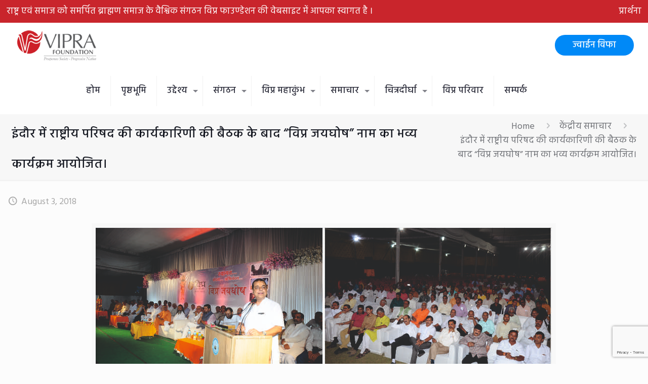

--- FILE ---
content_type: text/html; charset=utf-8
request_url: https://www.google.com/recaptcha/api2/anchor?ar=1&k=6Ld4m58iAAAAAAcDrlUX4RD-Xa3GLn2DCNpIlv4H&co=aHR0cHM6Ly92aXByYWZvdW5kYXRpb24uaW46NDQz&hl=en&v=PoyoqOPhxBO7pBk68S4YbpHZ&size=invisible&anchor-ms=20000&execute-ms=30000&cb=631ge56nte6h
body_size: 48771
content:
<!DOCTYPE HTML><html dir="ltr" lang="en"><head><meta http-equiv="Content-Type" content="text/html; charset=UTF-8">
<meta http-equiv="X-UA-Compatible" content="IE=edge">
<title>reCAPTCHA</title>
<style type="text/css">
/* cyrillic-ext */
@font-face {
  font-family: 'Roboto';
  font-style: normal;
  font-weight: 400;
  font-stretch: 100%;
  src: url(//fonts.gstatic.com/s/roboto/v48/KFO7CnqEu92Fr1ME7kSn66aGLdTylUAMa3GUBHMdazTgWw.woff2) format('woff2');
  unicode-range: U+0460-052F, U+1C80-1C8A, U+20B4, U+2DE0-2DFF, U+A640-A69F, U+FE2E-FE2F;
}
/* cyrillic */
@font-face {
  font-family: 'Roboto';
  font-style: normal;
  font-weight: 400;
  font-stretch: 100%;
  src: url(//fonts.gstatic.com/s/roboto/v48/KFO7CnqEu92Fr1ME7kSn66aGLdTylUAMa3iUBHMdazTgWw.woff2) format('woff2');
  unicode-range: U+0301, U+0400-045F, U+0490-0491, U+04B0-04B1, U+2116;
}
/* greek-ext */
@font-face {
  font-family: 'Roboto';
  font-style: normal;
  font-weight: 400;
  font-stretch: 100%;
  src: url(//fonts.gstatic.com/s/roboto/v48/KFO7CnqEu92Fr1ME7kSn66aGLdTylUAMa3CUBHMdazTgWw.woff2) format('woff2');
  unicode-range: U+1F00-1FFF;
}
/* greek */
@font-face {
  font-family: 'Roboto';
  font-style: normal;
  font-weight: 400;
  font-stretch: 100%;
  src: url(//fonts.gstatic.com/s/roboto/v48/KFO7CnqEu92Fr1ME7kSn66aGLdTylUAMa3-UBHMdazTgWw.woff2) format('woff2');
  unicode-range: U+0370-0377, U+037A-037F, U+0384-038A, U+038C, U+038E-03A1, U+03A3-03FF;
}
/* math */
@font-face {
  font-family: 'Roboto';
  font-style: normal;
  font-weight: 400;
  font-stretch: 100%;
  src: url(//fonts.gstatic.com/s/roboto/v48/KFO7CnqEu92Fr1ME7kSn66aGLdTylUAMawCUBHMdazTgWw.woff2) format('woff2');
  unicode-range: U+0302-0303, U+0305, U+0307-0308, U+0310, U+0312, U+0315, U+031A, U+0326-0327, U+032C, U+032F-0330, U+0332-0333, U+0338, U+033A, U+0346, U+034D, U+0391-03A1, U+03A3-03A9, U+03B1-03C9, U+03D1, U+03D5-03D6, U+03F0-03F1, U+03F4-03F5, U+2016-2017, U+2034-2038, U+203C, U+2040, U+2043, U+2047, U+2050, U+2057, U+205F, U+2070-2071, U+2074-208E, U+2090-209C, U+20D0-20DC, U+20E1, U+20E5-20EF, U+2100-2112, U+2114-2115, U+2117-2121, U+2123-214F, U+2190, U+2192, U+2194-21AE, U+21B0-21E5, U+21F1-21F2, U+21F4-2211, U+2213-2214, U+2216-22FF, U+2308-230B, U+2310, U+2319, U+231C-2321, U+2336-237A, U+237C, U+2395, U+239B-23B7, U+23D0, U+23DC-23E1, U+2474-2475, U+25AF, U+25B3, U+25B7, U+25BD, U+25C1, U+25CA, U+25CC, U+25FB, U+266D-266F, U+27C0-27FF, U+2900-2AFF, U+2B0E-2B11, U+2B30-2B4C, U+2BFE, U+3030, U+FF5B, U+FF5D, U+1D400-1D7FF, U+1EE00-1EEFF;
}
/* symbols */
@font-face {
  font-family: 'Roboto';
  font-style: normal;
  font-weight: 400;
  font-stretch: 100%;
  src: url(//fonts.gstatic.com/s/roboto/v48/KFO7CnqEu92Fr1ME7kSn66aGLdTylUAMaxKUBHMdazTgWw.woff2) format('woff2');
  unicode-range: U+0001-000C, U+000E-001F, U+007F-009F, U+20DD-20E0, U+20E2-20E4, U+2150-218F, U+2190, U+2192, U+2194-2199, U+21AF, U+21E6-21F0, U+21F3, U+2218-2219, U+2299, U+22C4-22C6, U+2300-243F, U+2440-244A, U+2460-24FF, U+25A0-27BF, U+2800-28FF, U+2921-2922, U+2981, U+29BF, U+29EB, U+2B00-2BFF, U+4DC0-4DFF, U+FFF9-FFFB, U+10140-1018E, U+10190-1019C, U+101A0, U+101D0-101FD, U+102E0-102FB, U+10E60-10E7E, U+1D2C0-1D2D3, U+1D2E0-1D37F, U+1F000-1F0FF, U+1F100-1F1AD, U+1F1E6-1F1FF, U+1F30D-1F30F, U+1F315, U+1F31C, U+1F31E, U+1F320-1F32C, U+1F336, U+1F378, U+1F37D, U+1F382, U+1F393-1F39F, U+1F3A7-1F3A8, U+1F3AC-1F3AF, U+1F3C2, U+1F3C4-1F3C6, U+1F3CA-1F3CE, U+1F3D4-1F3E0, U+1F3ED, U+1F3F1-1F3F3, U+1F3F5-1F3F7, U+1F408, U+1F415, U+1F41F, U+1F426, U+1F43F, U+1F441-1F442, U+1F444, U+1F446-1F449, U+1F44C-1F44E, U+1F453, U+1F46A, U+1F47D, U+1F4A3, U+1F4B0, U+1F4B3, U+1F4B9, U+1F4BB, U+1F4BF, U+1F4C8-1F4CB, U+1F4D6, U+1F4DA, U+1F4DF, U+1F4E3-1F4E6, U+1F4EA-1F4ED, U+1F4F7, U+1F4F9-1F4FB, U+1F4FD-1F4FE, U+1F503, U+1F507-1F50B, U+1F50D, U+1F512-1F513, U+1F53E-1F54A, U+1F54F-1F5FA, U+1F610, U+1F650-1F67F, U+1F687, U+1F68D, U+1F691, U+1F694, U+1F698, U+1F6AD, U+1F6B2, U+1F6B9-1F6BA, U+1F6BC, U+1F6C6-1F6CF, U+1F6D3-1F6D7, U+1F6E0-1F6EA, U+1F6F0-1F6F3, U+1F6F7-1F6FC, U+1F700-1F7FF, U+1F800-1F80B, U+1F810-1F847, U+1F850-1F859, U+1F860-1F887, U+1F890-1F8AD, U+1F8B0-1F8BB, U+1F8C0-1F8C1, U+1F900-1F90B, U+1F93B, U+1F946, U+1F984, U+1F996, U+1F9E9, U+1FA00-1FA6F, U+1FA70-1FA7C, U+1FA80-1FA89, U+1FA8F-1FAC6, U+1FACE-1FADC, U+1FADF-1FAE9, U+1FAF0-1FAF8, U+1FB00-1FBFF;
}
/* vietnamese */
@font-face {
  font-family: 'Roboto';
  font-style: normal;
  font-weight: 400;
  font-stretch: 100%;
  src: url(//fonts.gstatic.com/s/roboto/v48/KFO7CnqEu92Fr1ME7kSn66aGLdTylUAMa3OUBHMdazTgWw.woff2) format('woff2');
  unicode-range: U+0102-0103, U+0110-0111, U+0128-0129, U+0168-0169, U+01A0-01A1, U+01AF-01B0, U+0300-0301, U+0303-0304, U+0308-0309, U+0323, U+0329, U+1EA0-1EF9, U+20AB;
}
/* latin-ext */
@font-face {
  font-family: 'Roboto';
  font-style: normal;
  font-weight: 400;
  font-stretch: 100%;
  src: url(//fonts.gstatic.com/s/roboto/v48/KFO7CnqEu92Fr1ME7kSn66aGLdTylUAMa3KUBHMdazTgWw.woff2) format('woff2');
  unicode-range: U+0100-02BA, U+02BD-02C5, U+02C7-02CC, U+02CE-02D7, U+02DD-02FF, U+0304, U+0308, U+0329, U+1D00-1DBF, U+1E00-1E9F, U+1EF2-1EFF, U+2020, U+20A0-20AB, U+20AD-20C0, U+2113, U+2C60-2C7F, U+A720-A7FF;
}
/* latin */
@font-face {
  font-family: 'Roboto';
  font-style: normal;
  font-weight: 400;
  font-stretch: 100%;
  src: url(//fonts.gstatic.com/s/roboto/v48/KFO7CnqEu92Fr1ME7kSn66aGLdTylUAMa3yUBHMdazQ.woff2) format('woff2');
  unicode-range: U+0000-00FF, U+0131, U+0152-0153, U+02BB-02BC, U+02C6, U+02DA, U+02DC, U+0304, U+0308, U+0329, U+2000-206F, U+20AC, U+2122, U+2191, U+2193, U+2212, U+2215, U+FEFF, U+FFFD;
}
/* cyrillic-ext */
@font-face {
  font-family: 'Roboto';
  font-style: normal;
  font-weight: 500;
  font-stretch: 100%;
  src: url(//fonts.gstatic.com/s/roboto/v48/KFO7CnqEu92Fr1ME7kSn66aGLdTylUAMa3GUBHMdazTgWw.woff2) format('woff2');
  unicode-range: U+0460-052F, U+1C80-1C8A, U+20B4, U+2DE0-2DFF, U+A640-A69F, U+FE2E-FE2F;
}
/* cyrillic */
@font-face {
  font-family: 'Roboto';
  font-style: normal;
  font-weight: 500;
  font-stretch: 100%;
  src: url(//fonts.gstatic.com/s/roboto/v48/KFO7CnqEu92Fr1ME7kSn66aGLdTylUAMa3iUBHMdazTgWw.woff2) format('woff2');
  unicode-range: U+0301, U+0400-045F, U+0490-0491, U+04B0-04B1, U+2116;
}
/* greek-ext */
@font-face {
  font-family: 'Roboto';
  font-style: normal;
  font-weight: 500;
  font-stretch: 100%;
  src: url(//fonts.gstatic.com/s/roboto/v48/KFO7CnqEu92Fr1ME7kSn66aGLdTylUAMa3CUBHMdazTgWw.woff2) format('woff2');
  unicode-range: U+1F00-1FFF;
}
/* greek */
@font-face {
  font-family: 'Roboto';
  font-style: normal;
  font-weight: 500;
  font-stretch: 100%;
  src: url(//fonts.gstatic.com/s/roboto/v48/KFO7CnqEu92Fr1ME7kSn66aGLdTylUAMa3-UBHMdazTgWw.woff2) format('woff2');
  unicode-range: U+0370-0377, U+037A-037F, U+0384-038A, U+038C, U+038E-03A1, U+03A3-03FF;
}
/* math */
@font-face {
  font-family: 'Roboto';
  font-style: normal;
  font-weight: 500;
  font-stretch: 100%;
  src: url(//fonts.gstatic.com/s/roboto/v48/KFO7CnqEu92Fr1ME7kSn66aGLdTylUAMawCUBHMdazTgWw.woff2) format('woff2');
  unicode-range: U+0302-0303, U+0305, U+0307-0308, U+0310, U+0312, U+0315, U+031A, U+0326-0327, U+032C, U+032F-0330, U+0332-0333, U+0338, U+033A, U+0346, U+034D, U+0391-03A1, U+03A3-03A9, U+03B1-03C9, U+03D1, U+03D5-03D6, U+03F0-03F1, U+03F4-03F5, U+2016-2017, U+2034-2038, U+203C, U+2040, U+2043, U+2047, U+2050, U+2057, U+205F, U+2070-2071, U+2074-208E, U+2090-209C, U+20D0-20DC, U+20E1, U+20E5-20EF, U+2100-2112, U+2114-2115, U+2117-2121, U+2123-214F, U+2190, U+2192, U+2194-21AE, U+21B0-21E5, U+21F1-21F2, U+21F4-2211, U+2213-2214, U+2216-22FF, U+2308-230B, U+2310, U+2319, U+231C-2321, U+2336-237A, U+237C, U+2395, U+239B-23B7, U+23D0, U+23DC-23E1, U+2474-2475, U+25AF, U+25B3, U+25B7, U+25BD, U+25C1, U+25CA, U+25CC, U+25FB, U+266D-266F, U+27C0-27FF, U+2900-2AFF, U+2B0E-2B11, U+2B30-2B4C, U+2BFE, U+3030, U+FF5B, U+FF5D, U+1D400-1D7FF, U+1EE00-1EEFF;
}
/* symbols */
@font-face {
  font-family: 'Roboto';
  font-style: normal;
  font-weight: 500;
  font-stretch: 100%;
  src: url(//fonts.gstatic.com/s/roboto/v48/KFO7CnqEu92Fr1ME7kSn66aGLdTylUAMaxKUBHMdazTgWw.woff2) format('woff2');
  unicode-range: U+0001-000C, U+000E-001F, U+007F-009F, U+20DD-20E0, U+20E2-20E4, U+2150-218F, U+2190, U+2192, U+2194-2199, U+21AF, U+21E6-21F0, U+21F3, U+2218-2219, U+2299, U+22C4-22C6, U+2300-243F, U+2440-244A, U+2460-24FF, U+25A0-27BF, U+2800-28FF, U+2921-2922, U+2981, U+29BF, U+29EB, U+2B00-2BFF, U+4DC0-4DFF, U+FFF9-FFFB, U+10140-1018E, U+10190-1019C, U+101A0, U+101D0-101FD, U+102E0-102FB, U+10E60-10E7E, U+1D2C0-1D2D3, U+1D2E0-1D37F, U+1F000-1F0FF, U+1F100-1F1AD, U+1F1E6-1F1FF, U+1F30D-1F30F, U+1F315, U+1F31C, U+1F31E, U+1F320-1F32C, U+1F336, U+1F378, U+1F37D, U+1F382, U+1F393-1F39F, U+1F3A7-1F3A8, U+1F3AC-1F3AF, U+1F3C2, U+1F3C4-1F3C6, U+1F3CA-1F3CE, U+1F3D4-1F3E0, U+1F3ED, U+1F3F1-1F3F3, U+1F3F5-1F3F7, U+1F408, U+1F415, U+1F41F, U+1F426, U+1F43F, U+1F441-1F442, U+1F444, U+1F446-1F449, U+1F44C-1F44E, U+1F453, U+1F46A, U+1F47D, U+1F4A3, U+1F4B0, U+1F4B3, U+1F4B9, U+1F4BB, U+1F4BF, U+1F4C8-1F4CB, U+1F4D6, U+1F4DA, U+1F4DF, U+1F4E3-1F4E6, U+1F4EA-1F4ED, U+1F4F7, U+1F4F9-1F4FB, U+1F4FD-1F4FE, U+1F503, U+1F507-1F50B, U+1F50D, U+1F512-1F513, U+1F53E-1F54A, U+1F54F-1F5FA, U+1F610, U+1F650-1F67F, U+1F687, U+1F68D, U+1F691, U+1F694, U+1F698, U+1F6AD, U+1F6B2, U+1F6B9-1F6BA, U+1F6BC, U+1F6C6-1F6CF, U+1F6D3-1F6D7, U+1F6E0-1F6EA, U+1F6F0-1F6F3, U+1F6F7-1F6FC, U+1F700-1F7FF, U+1F800-1F80B, U+1F810-1F847, U+1F850-1F859, U+1F860-1F887, U+1F890-1F8AD, U+1F8B0-1F8BB, U+1F8C0-1F8C1, U+1F900-1F90B, U+1F93B, U+1F946, U+1F984, U+1F996, U+1F9E9, U+1FA00-1FA6F, U+1FA70-1FA7C, U+1FA80-1FA89, U+1FA8F-1FAC6, U+1FACE-1FADC, U+1FADF-1FAE9, U+1FAF0-1FAF8, U+1FB00-1FBFF;
}
/* vietnamese */
@font-face {
  font-family: 'Roboto';
  font-style: normal;
  font-weight: 500;
  font-stretch: 100%;
  src: url(//fonts.gstatic.com/s/roboto/v48/KFO7CnqEu92Fr1ME7kSn66aGLdTylUAMa3OUBHMdazTgWw.woff2) format('woff2');
  unicode-range: U+0102-0103, U+0110-0111, U+0128-0129, U+0168-0169, U+01A0-01A1, U+01AF-01B0, U+0300-0301, U+0303-0304, U+0308-0309, U+0323, U+0329, U+1EA0-1EF9, U+20AB;
}
/* latin-ext */
@font-face {
  font-family: 'Roboto';
  font-style: normal;
  font-weight: 500;
  font-stretch: 100%;
  src: url(//fonts.gstatic.com/s/roboto/v48/KFO7CnqEu92Fr1ME7kSn66aGLdTylUAMa3KUBHMdazTgWw.woff2) format('woff2');
  unicode-range: U+0100-02BA, U+02BD-02C5, U+02C7-02CC, U+02CE-02D7, U+02DD-02FF, U+0304, U+0308, U+0329, U+1D00-1DBF, U+1E00-1E9F, U+1EF2-1EFF, U+2020, U+20A0-20AB, U+20AD-20C0, U+2113, U+2C60-2C7F, U+A720-A7FF;
}
/* latin */
@font-face {
  font-family: 'Roboto';
  font-style: normal;
  font-weight: 500;
  font-stretch: 100%;
  src: url(//fonts.gstatic.com/s/roboto/v48/KFO7CnqEu92Fr1ME7kSn66aGLdTylUAMa3yUBHMdazQ.woff2) format('woff2');
  unicode-range: U+0000-00FF, U+0131, U+0152-0153, U+02BB-02BC, U+02C6, U+02DA, U+02DC, U+0304, U+0308, U+0329, U+2000-206F, U+20AC, U+2122, U+2191, U+2193, U+2212, U+2215, U+FEFF, U+FFFD;
}
/* cyrillic-ext */
@font-face {
  font-family: 'Roboto';
  font-style: normal;
  font-weight: 900;
  font-stretch: 100%;
  src: url(//fonts.gstatic.com/s/roboto/v48/KFO7CnqEu92Fr1ME7kSn66aGLdTylUAMa3GUBHMdazTgWw.woff2) format('woff2');
  unicode-range: U+0460-052F, U+1C80-1C8A, U+20B4, U+2DE0-2DFF, U+A640-A69F, U+FE2E-FE2F;
}
/* cyrillic */
@font-face {
  font-family: 'Roboto';
  font-style: normal;
  font-weight: 900;
  font-stretch: 100%;
  src: url(//fonts.gstatic.com/s/roboto/v48/KFO7CnqEu92Fr1ME7kSn66aGLdTylUAMa3iUBHMdazTgWw.woff2) format('woff2');
  unicode-range: U+0301, U+0400-045F, U+0490-0491, U+04B0-04B1, U+2116;
}
/* greek-ext */
@font-face {
  font-family: 'Roboto';
  font-style: normal;
  font-weight: 900;
  font-stretch: 100%;
  src: url(//fonts.gstatic.com/s/roboto/v48/KFO7CnqEu92Fr1ME7kSn66aGLdTylUAMa3CUBHMdazTgWw.woff2) format('woff2');
  unicode-range: U+1F00-1FFF;
}
/* greek */
@font-face {
  font-family: 'Roboto';
  font-style: normal;
  font-weight: 900;
  font-stretch: 100%;
  src: url(//fonts.gstatic.com/s/roboto/v48/KFO7CnqEu92Fr1ME7kSn66aGLdTylUAMa3-UBHMdazTgWw.woff2) format('woff2');
  unicode-range: U+0370-0377, U+037A-037F, U+0384-038A, U+038C, U+038E-03A1, U+03A3-03FF;
}
/* math */
@font-face {
  font-family: 'Roboto';
  font-style: normal;
  font-weight: 900;
  font-stretch: 100%;
  src: url(//fonts.gstatic.com/s/roboto/v48/KFO7CnqEu92Fr1ME7kSn66aGLdTylUAMawCUBHMdazTgWw.woff2) format('woff2');
  unicode-range: U+0302-0303, U+0305, U+0307-0308, U+0310, U+0312, U+0315, U+031A, U+0326-0327, U+032C, U+032F-0330, U+0332-0333, U+0338, U+033A, U+0346, U+034D, U+0391-03A1, U+03A3-03A9, U+03B1-03C9, U+03D1, U+03D5-03D6, U+03F0-03F1, U+03F4-03F5, U+2016-2017, U+2034-2038, U+203C, U+2040, U+2043, U+2047, U+2050, U+2057, U+205F, U+2070-2071, U+2074-208E, U+2090-209C, U+20D0-20DC, U+20E1, U+20E5-20EF, U+2100-2112, U+2114-2115, U+2117-2121, U+2123-214F, U+2190, U+2192, U+2194-21AE, U+21B0-21E5, U+21F1-21F2, U+21F4-2211, U+2213-2214, U+2216-22FF, U+2308-230B, U+2310, U+2319, U+231C-2321, U+2336-237A, U+237C, U+2395, U+239B-23B7, U+23D0, U+23DC-23E1, U+2474-2475, U+25AF, U+25B3, U+25B7, U+25BD, U+25C1, U+25CA, U+25CC, U+25FB, U+266D-266F, U+27C0-27FF, U+2900-2AFF, U+2B0E-2B11, U+2B30-2B4C, U+2BFE, U+3030, U+FF5B, U+FF5D, U+1D400-1D7FF, U+1EE00-1EEFF;
}
/* symbols */
@font-face {
  font-family: 'Roboto';
  font-style: normal;
  font-weight: 900;
  font-stretch: 100%;
  src: url(//fonts.gstatic.com/s/roboto/v48/KFO7CnqEu92Fr1ME7kSn66aGLdTylUAMaxKUBHMdazTgWw.woff2) format('woff2');
  unicode-range: U+0001-000C, U+000E-001F, U+007F-009F, U+20DD-20E0, U+20E2-20E4, U+2150-218F, U+2190, U+2192, U+2194-2199, U+21AF, U+21E6-21F0, U+21F3, U+2218-2219, U+2299, U+22C4-22C6, U+2300-243F, U+2440-244A, U+2460-24FF, U+25A0-27BF, U+2800-28FF, U+2921-2922, U+2981, U+29BF, U+29EB, U+2B00-2BFF, U+4DC0-4DFF, U+FFF9-FFFB, U+10140-1018E, U+10190-1019C, U+101A0, U+101D0-101FD, U+102E0-102FB, U+10E60-10E7E, U+1D2C0-1D2D3, U+1D2E0-1D37F, U+1F000-1F0FF, U+1F100-1F1AD, U+1F1E6-1F1FF, U+1F30D-1F30F, U+1F315, U+1F31C, U+1F31E, U+1F320-1F32C, U+1F336, U+1F378, U+1F37D, U+1F382, U+1F393-1F39F, U+1F3A7-1F3A8, U+1F3AC-1F3AF, U+1F3C2, U+1F3C4-1F3C6, U+1F3CA-1F3CE, U+1F3D4-1F3E0, U+1F3ED, U+1F3F1-1F3F3, U+1F3F5-1F3F7, U+1F408, U+1F415, U+1F41F, U+1F426, U+1F43F, U+1F441-1F442, U+1F444, U+1F446-1F449, U+1F44C-1F44E, U+1F453, U+1F46A, U+1F47D, U+1F4A3, U+1F4B0, U+1F4B3, U+1F4B9, U+1F4BB, U+1F4BF, U+1F4C8-1F4CB, U+1F4D6, U+1F4DA, U+1F4DF, U+1F4E3-1F4E6, U+1F4EA-1F4ED, U+1F4F7, U+1F4F9-1F4FB, U+1F4FD-1F4FE, U+1F503, U+1F507-1F50B, U+1F50D, U+1F512-1F513, U+1F53E-1F54A, U+1F54F-1F5FA, U+1F610, U+1F650-1F67F, U+1F687, U+1F68D, U+1F691, U+1F694, U+1F698, U+1F6AD, U+1F6B2, U+1F6B9-1F6BA, U+1F6BC, U+1F6C6-1F6CF, U+1F6D3-1F6D7, U+1F6E0-1F6EA, U+1F6F0-1F6F3, U+1F6F7-1F6FC, U+1F700-1F7FF, U+1F800-1F80B, U+1F810-1F847, U+1F850-1F859, U+1F860-1F887, U+1F890-1F8AD, U+1F8B0-1F8BB, U+1F8C0-1F8C1, U+1F900-1F90B, U+1F93B, U+1F946, U+1F984, U+1F996, U+1F9E9, U+1FA00-1FA6F, U+1FA70-1FA7C, U+1FA80-1FA89, U+1FA8F-1FAC6, U+1FACE-1FADC, U+1FADF-1FAE9, U+1FAF0-1FAF8, U+1FB00-1FBFF;
}
/* vietnamese */
@font-face {
  font-family: 'Roboto';
  font-style: normal;
  font-weight: 900;
  font-stretch: 100%;
  src: url(//fonts.gstatic.com/s/roboto/v48/KFO7CnqEu92Fr1ME7kSn66aGLdTylUAMa3OUBHMdazTgWw.woff2) format('woff2');
  unicode-range: U+0102-0103, U+0110-0111, U+0128-0129, U+0168-0169, U+01A0-01A1, U+01AF-01B0, U+0300-0301, U+0303-0304, U+0308-0309, U+0323, U+0329, U+1EA0-1EF9, U+20AB;
}
/* latin-ext */
@font-face {
  font-family: 'Roboto';
  font-style: normal;
  font-weight: 900;
  font-stretch: 100%;
  src: url(//fonts.gstatic.com/s/roboto/v48/KFO7CnqEu92Fr1ME7kSn66aGLdTylUAMa3KUBHMdazTgWw.woff2) format('woff2');
  unicode-range: U+0100-02BA, U+02BD-02C5, U+02C7-02CC, U+02CE-02D7, U+02DD-02FF, U+0304, U+0308, U+0329, U+1D00-1DBF, U+1E00-1E9F, U+1EF2-1EFF, U+2020, U+20A0-20AB, U+20AD-20C0, U+2113, U+2C60-2C7F, U+A720-A7FF;
}
/* latin */
@font-face {
  font-family: 'Roboto';
  font-style: normal;
  font-weight: 900;
  font-stretch: 100%;
  src: url(//fonts.gstatic.com/s/roboto/v48/KFO7CnqEu92Fr1ME7kSn66aGLdTylUAMa3yUBHMdazQ.woff2) format('woff2');
  unicode-range: U+0000-00FF, U+0131, U+0152-0153, U+02BB-02BC, U+02C6, U+02DA, U+02DC, U+0304, U+0308, U+0329, U+2000-206F, U+20AC, U+2122, U+2191, U+2193, U+2212, U+2215, U+FEFF, U+FFFD;
}

</style>
<link rel="stylesheet" type="text/css" href="https://www.gstatic.com/recaptcha/releases/PoyoqOPhxBO7pBk68S4YbpHZ/styles__ltr.css">
<script nonce="ieocE3AD08Xh70Uzt9edHg" type="text/javascript">window['__recaptcha_api'] = 'https://www.google.com/recaptcha/api2/';</script>
<script type="text/javascript" src="https://www.gstatic.com/recaptcha/releases/PoyoqOPhxBO7pBk68S4YbpHZ/recaptcha__en.js" nonce="ieocE3AD08Xh70Uzt9edHg">
      
    </script></head>
<body><div id="rc-anchor-alert" class="rc-anchor-alert"></div>
<input type="hidden" id="recaptcha-token" value="[base64]">
<script type="text/javascript" nonce="ieocE3AD08Xh70Uzt9edHg">
      recaptcha.anchor.Main.init("[\x22ainput\x22,[\x22bgdata\x22,\x22\x22,\[base64]/[base64]/UltIKytdPWE6KGE8MjA0OD9SW0grK109YT4+NnwxOTI6KChhJjY0NTEyKT09NTUyOTYmJnErMTxoLmxlbmd0aCYmKGguY2hhckNvZGVBdChxKzEpJjY0NTEyKT09NTYzMjA/[base64]/MjU1OlI/[base64]/[base64]/[base64]/[base64]/[base64]/[base64]/[base64]/[base64]/[base64]/[base64]\x22,\[base64]\\u003d\x22,\x22YsOzwq1Ef3ZHw7tSMXLDoMOaw7jDo8OZElrCgDbDr0TChsOowpAGUCHDpsOhw6xXw73Dp14oJsKJw7EaJw3DsnJjwqHCo8OLB8KMVcKVw7cPU8Ogw4TDg8Okw7JOfMKPw4DDpix4TMK7wpTCil7CksKeSXN9Q8OBIsKxw69rCsKvwpQzUXEGw6sjwoo1w5/ChTXDssKHOEkmwpUTw487wpgRw61hJsKkQ8KaVcORwrQKw4o3worDun96wqh1w6nCuCrCgiYLcBV+w4tQIMKVwrDCscOewo7DrsKxw4EnwoxXw6Zuw4EAw5zCkFTCosKENsK+WGd/e8Kfwph/T8OcPBpWXMOmcQvCsAIUwq9yTsK9JELClTfCosKGD8O/w6/DiWjDqiHDvTlnOsOXw4jCnUlhVkPCkMKkHMK7w68lw5Fhw7HCo8KODnQkJ3l6BsKiRsOSKsOCV8OyYQl/AjJAwpkLDsKUfcKHYcO+wovDl8OJw780wqvCgjwiw4gKw5vCjcKKWcKjDE8ewrzCpRQnQVFMWCYgw4t7UMO3w4HDkynDhFnCtms4IcOjH8KRw6nDtcKNRh7DqsK+QnXDuMOrBMOHLBovN8OfwqTDssK9wrLCimDDv8OsA8KXw6rDjcKdf8KMEcKSw7VeKm0Gw4DCql/[base64]/wpTCln8Aw6tDW8OSwpwPwqA0WRBPwpYdFxkfAzvCoMO1w5ATw7/CjlRDLMK6acKjwoNVDj3CqSYMw7IrBcOnwr1XBE/Dh8O1woEuR1orwrvCpEYpB0YtwqBqbsKnS8OcB0ZFSMOfHTzDjE/[base64]/CqhwgQRvCgCLCicKTw7bCqGNXUsOIw6fCi8KcTcO5w7XCqnV2w6DCi1YXw5xpGsKNFUrCkntWTMOFMMKJCsKXw7MvwoszWsO8w6/[base64]/YsKVwrscwoTDqCjDpcKsw6bDl3JRw6Ytw5TDnMKEekclIcOuGMK8f8KCwplSw6AsECnDhlJ8FMKkwrcHwqjDn3rCjCTDjzbChMOewrLClsObSTM4X8OTw47DrcK5w6fCk8OcGFTCjnvDtMOZQ8Kuw7JVwoTCm8Okwq5nw4hqZipXwqrCpMOmO8O+w7VYwqDDvFHCsj/CoMOOw5TDpcO7VcK7wrwCw6jCrsOIwrhYwqnDkB7DlAjDgEc+wpHCrVnCmBNqc8KDecK/w5BQwo3CgsK/eMKKPmlFasONw4/DnsOaw73DqcK0w5HCncKzE8K8aWXCpkLDocOFwqnCtMKgwojDksKsLMOPw4I0fm8yCU7DpsKkBMOKwp8vw4scw5TCgcK1w5NKw7nCm8KlaMKZw7tJw7dgN8OYd0PClnXComxCw6XCocK9IhzChU0kI2zChMKxTcOpwpVGw4/Dj8OoOARTI8KDGnt0RMOAeXjDoABUw5nDqUdjwoHCsxHCqGNHwqoOw7bDsMOWwqDDiVEga8Off8OLayJ4fTvDgjXCs8KjwobDoixow5LCkMKEA8KcL8ODWMKcwpXCjmDDl8OMw5Juw4JMwojCsT/CpjY4CcO2w6LCv8KSw5YeZcO6wpXCgcOqL0nDpBjDuwHDkFEJVULDhMOHwpdaLH/Dh3R0MFYnwo1twqnDtxZ1McK9w5pmXMKabTYxw5d4bcKLw408wq5wEH9OCMOYw71PdmLDisKkLMK+w787I8OBwqAPVkDDilzCnTfCrQ3DkU9vw7YJb8Ovwpw2w6hxagHCu8KKFcK6w4/DunXDtC1Ww5/[base64]/CgcKfw7PCo0YlecOtwoHDpCJswpDDqjDCiAnDr8K+TMKVQVrCqMO1w4fDhUzDjDEUwrBJwpzDrcKdNcKtd8O/[base64]/aMK7e8K2N27CiALDomLClMKYRyvCqyRKwqdjw4HCo8K0OglfwqI2w5vCs0jDv3/DnTvDjcOjcSDCo0oDP30Fw4FIw7zDnsONUBB4w4AYT3ABe3U/Az/CpMKOw6vDslzDhxdWLzNkwrTDi0HDtBvCmMKHBwTDl8KLXEbCuMOeKW5YHx4rWWwmEnDDkwt7wqBHwqArEcK4UcKFw5TCrxZOKsOZR2XDrMK3woPCg8OWwpPDscOxw4/DnxzDr8OjFMKVwrFsw6fCjGnCknnDglAcw7tMQcOTPl/DrsKMw55rc8KrSULCkwIIw5PCtsOLScOww5hMOcOkwqV+T8OBw68lN8KsFcOcShpAwqfDpHvDj8ONE8Ktwq/DvcO5wodqwp/CiGnChMOmw7zClkDCpMK3wqxvwpvDixBYw5JlDGDDm8K2w7LCuTE8K8O7BMKDch92A3/Dj8K9w4DCn8Kpw7Z/w5fDg8KFcDhrwrvCr27Cs8KawqQmTMKFwpnDvcOYIADDqsKsc17CuRQmwqHDqgMFw5JPwo4Pw5kiw4/DscOYGsKywrV3SA8wcMOPw4FAwqE8fx99KFHDrg3DsDJ/wpzDr2FaM1UXw6ptw67DksOPLcKrw7PCtcKDBsO8P8Onwp8Zwq7Cu0xcwptQwrRpT8OAw4/CnsOFR3DCi8O1wq1SF8OSwr7DlcK/CsOWwqp6cw/DjEMGw7LCjyXDpsORO8OAKD9Yw73CmAUSwql9ZsKiMAnDg8K0w7oFwqfDtsKZEMOfw5cbOMKxe8Orw7U/w4Rew6vCjcOHwqMtw4TCjMKew77Dk8OcRsO2w65QFw9fS8KmF0/CoGzCiW/DosKWQHgiwot9w5ENw5PChwBbw6zCpsKAwpQlPsONwo/Dtz4FwpJjVGHChWgnw7YSFRFyYy3DvQdpIVhlwpFLw41nw77ClMOhw5nDsGLDjhtew4PCjjloeB7CqcOWTD41w6l6Bi7DuMO4woTDjF3DksKkwqB/wqfCt8OmQsOUw6wMwpLCqsO5ZMKdVcKjw6TCvRvDkMOnfcKrwo5mw64eOMO7w7INw6stwqTCgj3DvDzCrg0/UsO8VcKMNMOJw7oLbjYQGcOuNnbClSA9H8KDwqY9GgQbw6/DnkfDrcOIWMOQwqfCtnPDp8OGw5vCrE43w57CkljDosOAw5pSE8OOEcOyw6DDrm1EEcOYw4E3SsOKw7QUwoJ5Pld2wrzDksORwp8xT8O8w67CjzZpVsOvw5EdKsKrwoxaBsO/wp/[base64]/dsOfKmLDhQULTMKuZsOhw6vDnlZVAcOfwphKXBvCocO3wqPDscOaKkdJwr7Cik7CpS0tw653w6ZHwp3DgQoow55dw7Fnw5nDncK6wolzSApwby40FUfDpDrCjsO/w7Njw7gWVsOjwpNcG2Jyw6JZw5rCgMKxw4duGmDCvMKrA8O2MMKqw47CmcKvE0/DgAsQEsKdTsOGwqTCpFQyDgglWcOrZcKlGcKkwrtqwqfDj8KLcn/DgcOTwq13wr4tw6zChF4ew5klRTxvw6/[base64]/[base64]/CrcKfDMOkwrvDpxNaFC7Do8KAw6zCgMOpIRdzOiQvUsKBwo7Cg8Kew4bCnFLDhgvDhcK3w4nDonVyQMKvfsO7b1EMZMOHwrohwpwVEX/[base64]/[base64]/Dv0l7KF7CiBpTwr/[base64]/WGZswo0JMnHCoGrChMOAw6FsT8K/fHrCuMO1w43CnFjCscK0w6nDusOCAcOSfhTCrsO/wqXCsQk4OkfDszbCm2DCpsKfK2h/RsOKJcO5ES0DOAx3w7Jnf1LCoGZOWk0YBcKNACnCrcKawrrDnyoBLMOiSiDCpUDDkMKqfl5kwp0vGUbCsz4Rw5bDiFLDp8KTXynCgMKTw4B4PMOBBMK4REPClHkswojDgj/[base64]/Dnhx8SMOGwprCsU1rwrzDhcObbcKNdEPCrwPDuAXCjsOWY3/DpcKvRsKEw7kYSCZoN1LDm8OEVADCiW4QGR5ZC1zCl2/DlcK1BMODDsK1eUHCoCjCkDHDgH9hwoBwQcOEScKIwoHCulZPQkvCoMKvaB1aw7Nrwq4Nw50FazUAwrw9MX/[base64]/B8KKSBzDhcOmdsKxwr0Awr3CjGjCkAR1PxwcEnjDscO4Nk/DosKYCcKRLTh4O8KEw6pla8K8w5JtwqbCsB7CgcKfT0XCvCfDs0TDkcKkw4BTT8Kmwq/DrMOCL8KDw4/[base64]/[base64]/ADLCp8OJwqfDsQBLw5VvemUew4Elw7zCi8OTwpQuwqHDnMK1wq5/w5Qlw41MLgXDhBJ8MjVYw449dC9vHsKfwqXDpipNNygxwqzClsOcdVo/Q1AtwrTCgsKFw6jCl8KHw7JTw7rCksKawpVJJcOaw4PDmcOGwo3CsH0gwpvCpMKxR8OZEcKiw5TDg8OzfcOEchIjGwzDgSNyw7Qowq7CnkjCuQjDqsOPw57DigXDl8O+egvDujlKwo0xFcOJeQbDrmHDt34WL8K7EijCoUxdw6DCilonw4/[base64]/wrXCkhEiZ8OYw54xwqVjb8KfFMKfw5dPVSEgwqE4wrogFClgw7sTw5FLwpoCw7YoMDYoRBdEw7sdJDdjfMOXS27Cg3hEBAVhw5hbf8KbelnDolfDslhoWELDrMK9wpJLQHHDhlLDmmPDpsOgJsO/[base64]/CicOZw49zNMKdw7Y/BsKFG8OvwqvDtsKnw7PCn8Kkw6x+VsKqwpY4EwYowrDCgMO5EE8feC40wpI7wodER8KkQsK8w59BK8K4wr0Tw6Fqw5bCp2IAw5k8w40NJyoWwqnDs01NS8Onw7NVw5xLw4JSdMKHw6/DmcKsw74EeMO2ck7DuTDDp8KAwpzCtVrCqk/[base64]/GylFDsO3J3oywrvDuj8fVMK6w5sRw5PChcKDwoTCjsKzw6PCggPCg0bDiMOseDMZfQYawr3Cr1bDvRjCoXXClsKRw5hDwooAw49Xf2dQay3Cj3swwosuw7BNw7/DtW/DmzLDlcK6CVl+w7zDvcOgw43CgwDDscKeZ8ORw4FkwrUGUBQofsOyw4LDrcOpwojCq8KHNsOTTEnDigNFwq/[base64]/Cl0bCrcKxw4TDlUXCrl4qayQDOcKqw6tKwqDDvMKRwpfDtVbCuSdawpYVU8Knwr3Dp8KLw4fCoD0awr9XO8K6w7PChcO7VGc6wpIGd8OoPMKdw5kkeRDCgl0Pw5/ClMKDOVcfdGfCscKTC8ONwqfCisK4fcK1wpoxE8OEci/DuXDCqMKJVMKzw4DDn8K1wqxyHywvwr0NaB7DjcKowr4+MnTDhwvChMO+wqNhU2ggw4jCsFwXw54GNnLDo8OLw5jCrTN2w7l/wr3CqjDCtyE8w7nDox/DtMKAw5o4VMK3wqHCnmrCkXnDv8KgwqEIaEYcwow1wqoQK8OcB8OVw6bCnAXCl3zCl8KBSC9Pe8KpwrPCv8O2wqLDhcKSKi8SWQHDlhrDq8KzWXkgfcK0YMOmw5/DhsO1M8Kfw7UsUcKTwqUbMMOKw7vDqVl4w4jDg8KlTcO+wqAKwpQgw4zCtsOHUsK1wq5Mw5XDlMO4DFPDgndPw53DkcO9HCbDmBbCi8KEAMOMIBHDpsKiM8ORDCojwrY2McK/e0EXwqw9V2Upwq4WwqZIKcKTK8O4w51hbGXDsFbClUQdw7jDi8O7woJuUcKVw4rDjCDCtTLDhF5nCcKNw5fDugTCpcOLK8K9IcKZw5Ihw74RIn5UCnjDgsOGOCDDq8OJwozCu8OJO3InVsK2w4QFwpDCi3F/eyFvw741w4EiHG9fVMO4wqRJZGLCpH7CnRwBwrXDrsO8w4EHw5bDhVFDw6bDucO+b8O0SjweQm10wq7DpTPCgW5/a03DjsO5UMONw6Bzw4cEJMOLwoLCjF3CjRYlw4UJVcKWbMKIw5vCp2powp9hdzbDl8KDw6TDu2TCrcOZwrZHwrAJBVLCm10Yf1/CnF3CpsKMC8O9BsKxwrnCm8OXwrR4b8OCwrF0R2XDvMOgFhzCvjNqdELDrsO0w5fDsMONwpVXwrLClcKNw55ww6Rvw64zwpXClh5JwqEQw4ETwqFGcMOucMKxMsKuwokiGMKlwqclUsO1w7NNwqZhwqEwwqfCt8O5M8Okw4zCiTERwqJyw5QZXhV/w6fDncKGwr3DvxjDn8OKOcKDw6QTI8OawqZfd3/DjMOpwrvCvwbCuMKaM8KmwpTCvxvDh8KjwpFswqnDvxtQeCczb8O4wpcTwqPCmsKeTMKewq/[base64]/DnE5LfsOVdHdzFMOkw5nCk8O7O1rCtl/DsSbDtMOjw79WwpVhTsKHwqrCr8OXw6E6w51yXMOMdU5YwpIFTGrDu8OITMOJw5HCvHAoJ1vDqFTDn8OJwoLCvsOhwr/[base64]/ClcOcw7HDtMOpTsOywqDCh8K/w7MZwqY0wpd3wo/Cr8O6w7w1wq3CqsKuw77ClRREN8OMVsOuXWPDvEEXwo/CjnwqwqzDg3NgwpMIwrrDrA7CuzYHD8K+w6RsDMOaOMKsAMKJwr4Pw6DCkBfDvMOcOFVlCRTDgxjDtxozw7dlFsOvR3l7Z8Kvwq/CrlMDwrlwworDgzJgw5rCqXM4fR/[base64]/CgsK+EE7DhA/ClMK4CTDCk2zDmsKYw5s6T8KwME8zw53CrWvDtTXDrcKye8KuwqzDtxFBRl/CsnPDgnXDigtTYw7Cv8K1wpk/w67DjsK5V0nCsR18PGrCjMK8wqzDtAjDksOUAC/Dp8OXBlBrw6Bkw6/DksKeR3nCqsO0FREfXsK+GijDnx/CtsKwEH/DqTVoUsKIwqvCvcOnKMOAw6LDqTZNwoYzw6pLSXjCu8O/JcOzw65iPUtiDBtlP8K9HnseCX7ComVTGE90w5XChQfCtMKyw6rChsOUw7wLDg/CqMKlwoIxWBbCicKAUAgpwr4OfTlda8OTwovDhsKjw5Rmw48Be3/ClmJaNcKCw41mOMKkw7JCwr1UWMKQwrUOPgA5w4hBaMKkwpZdwp/CusObG1DCk8KtQg4Nw5wRw6FpYivDqMO1M2zDuRweIDMtJz0WwooxXxTDqh/DlcKwFyRDG8KyeMKuwqhhHirDv2zCjFYow7cJbFHDhMOJwrjDhTPCkcO6I8O9w4sBSztZHg3DkCFywrHDoMOIK2jDv8KpGBN4McOww4nDsMKaw53CrTzCicKRAn/Ch8KOw4I7w6XCpj/ChsOcD8O4w5EkDzIcw4/CuQxLcTnDvh0lYDU8w5kvw4DDscOcw6kKPXkTNDYowrLCmEbCiEY8McKdICDDhsORSDvDvj/[base64]/CsMOLw54jwpzCo8OGUTInw4zCjWLChQbComsnYhImYUcfwp/CmcOhwoYRw7HCkMK6YX/DnMKWYDfDrErDoBLDnSAWw40yw63Dtjpcw4rCsTwSIBDChBkNWW3Dkxw/w4zCnMOlKcKOwq/Cm8K6CsKyDsKTw4Z8w5B6wobCpybCoCkqwobCnit9wqvCrQbCh8O3e8OTRnJWN8OPDgBXwqrCksOUw49dZsOodmjCjyHDujTCgsKdMzhcVcOfw6vCkx/ClMOuwq/DhU99TEfCrMObw63Cn8Oxw4XDuzR4wrjDh8OqwrJMw6Evw7AgM2oOw7LDpcK1HivCm8O/bjLDlmfDrcOsPBJmwoYDwrZ4w4hjw4zDkAQKw4cDLsOrwrENwpLDjSFaWsOOw7jDg8OaO8OJVCp1eVA/bjLCt8OOWsOROMOuw74JTMOIHsOpTcKCEsOJwqTClA3DjTlOSBrCh8KiVzzDosOUw5nDksOTBHfDi8ONKHdscHrDiFFtwoTCmcKvbcO9esOSw7zDqBzCo1Nbw7/Dq8KxIzDCvmgbRiDCv28hLgxnb3fCpWh+w5o+wokeeSVDwrVidMOsJMK+PcO0w6vCicKOwqDCo3nCiTFywqpfw5k1EQ3CtHjCpEsgMMOtwr8sWmTCjcOTacKXCcKORsK4IMO6w4XDomnCrFLDjGRiAMKhR8OHNMOjw4xZIRVfw4Jaexp/WMOxSBs/DsKGVG8Cw6rCgz0OKiYRA8K4w4pBe0LCgsO7K8OrwrfDr04PacOOw502fcOjCDVVwp5EczTDmsOPb8OPwprDt37Dgzsiw6FAXsK2wr3ChGp9a8ODwpJNBsOJwpdDw5jCs8KGGw3Ci8KhAm/DlCpTw4MUTMKXZMOgFcKhwqAfw77CkyR7w6s0w7sAw7htwqR6WsKwERtLwodEwp1RSwrCksOvwrLCrwwew4JocMOgw4vDhcK2Wj9Yw6zCrGPCrCLCscK1XyFNwq7CtWFDw5TCjSR9eWDDi8OYwqw1wp3CrMODwroqwp84D8OXw57CthbCmcO5wq/Co8O3wqRdw6wMA2DDpRdgwr1Rw5dtJwXCmipvMsO2TzEIVTjCh8KJwpDCkkTCnsOsw5VbHMKbAsKjwrkWw6/CmcOabMKHw74Rw4MCwogZc3zDuBdKwowIw5IxwqzCqcOlLsO5woTDgh8Lw5URc8ORQ03CgztYw4c0DgFIw5fCrBl0VMKkdMO7W8K1A8KpUl3CtCTCn8OaWcKoewjDq1DDusKwRcOdw7wJRsKCWMOOw5/CtsOPw40JfcOXw7/Dux7CncOkwoXDocOpIkIsMgDDk0/Dry4WPMKKHxXDnMKhw6shFQkaw4XCrcKvYT/Cl39TwrbCixNZbMKXdMOdw5dVwohXVi0Vwo3Cqx3ChcKbJUsKfBAhIWHCocOaVj3ChjTCh0MfQ8O+w4rCtcKnCAdswq8zwqPCjRw8f0zCkhYDwqdZwptmUGkcK8K0wovClsKQwoBtw7DCtsK/FgHDosOrwpxww4fCoUHCj8KcACLCscOsw6Ryw5M/wpjCnMOuwp4Hw4LCjkbDqsOLwoRtKj7CmcKbRWTDrAMBLlrDq8ORAcK5GcOTw41BWcK9w75JHXFEJDXCqS0rHR17w75fDV4SUWUmEXlkw6oKw7EpwqAuwq7CshcLw4w/w4NQWcODw7k5EcKVH8OIw41Qw61cOFwSw7w0BsKJw4Vlw6PDpXt6w4BxRsK2XAZGwp3CuMOzUMOYwqQ1IAIcBMKEMFrDiBFhwofDkcOyK27CoxnCusOOD8K3UcKHHsOowpvDn304wr0WwqbDoXXCv8O6H8OywrHDgMO0w51Wwq1dw51jajbCpcOpGsKDE8KRX3/DggbDucKRw4nDkW0Qwpd8w7TDpsOiwph7wqHCoMKbasKlQMO/IMKETEDDsl1mwpDDkmRKXxzCtcO3elBcPsOhF8Ksw7UxbnvDlcOwBMOgbyvDrVXCksKfw7bCo3xbwrE5w4JHw5fDv3DCssKhIE0/wqQlwrPDjsKhwqjCjsOWwqtzwq/CkMKmw4zDi8KKwpDDph/CukNgP3IXwrXDmcOZw50mSFY0cwfDpAEKP8K9w7c4w4fDgMKkw47Dp8Oaw4I3w5UnKMOIwogEw6NdI8OmwrjCmnfDk8Oyw5DDrsOnMsKjaMOdwrt3LsOTVMOXDEjCqcKUwrHDgBfCsMKewpQhwr7CpMOJwrvCkW54wofDncOdXsO6cMOrAcO2PMOhwqt5w53CisKGw6/Ch8OHw7nDocOLacKBw6gLw5RsNsK9w7cJwqTDux0db1MPw5h/w7poAC1tRcOkwrrDk8Kjw6jCrXfDmRwWAcO0WsOeYMOaw7LCusOdf0fDm3IIMAvDhcKxKcOODj0OXMOURk7CkcOPXsKnwrvCosOzLMKcw4fDj1/DpiLCnETCoMO0w6nDmMKhPWkKJnlWXTzChsOEwr/CgMKPwqDDu8O5a8KbNClGLXI+wpIIdcOrDgfDocK9wp4zw43CuEMGwoPCg8KywpnDjgvDvMO4w4vDjcODwrgKwq9DLcKfwrzDvcKXHsK4HMOawrfChMO6Ak7ChAnCq1/CnMONwrpfAEFQXMOQwqMwDcOGwrrDhMOaQA7DucKRccOXwqrCusK6X8K/[base64]/csKIVzfCv0bCv0sDbMO3wp0AXwUiE2fDlsOiNXDCl8OLwphfOMKgwovDqMOATsONasKCwovCo8KQwqbDhBJkw4LCl8KMGsKcWcKqI8KZImLCjmzDr8OOScOAHz8mwqVhwrHCgUfDg3A3KMKXE0bCr20DwrkMEBvDlCvClX3Ct03DjsOaw5zDpcOhwq/CpALDmS7DjMONwokHGcK+w6Rqw4vCrV4RwrJiBjHDngTDiMKWwoRxIWTDqgnDlsKfQ2TDiFUSA1g9wpcqIsK0w4HCpsOATMKFOzp2bSQQwptEw4LCusK4LUAzAMOqwr47wrJuTFdWA13DlMK7ciEpby7DhsOhw6HDo3XCpcKkSTtEBj/[base64]/CucKdw7LDjRvCvFHCv8K5w54kP8O2C8OPw6DCgirDiidnwpnDk8KnT8Osw7nDvcOfw7omFcOww5bDpcOHKsKswpBpa8KLLh7DvMKhw6vCsTkcw53DiMKiYl/DuWXCoMK8w5VHwpk/OMK0wo0kYsOiJDfCmsK4Rx3Cmk/DrTtlVsOZdk/DhX/CqRXCryDCn1bCqDkFEsKUEcOGwqHCncO2wpjDpCvDrHfCjnbChMKTw4ELEAPDiyXDnx3CrMKGRcKrw7tFw5gmA8KdL3R9w4EADl1VwrTDmcObB8KXKFbDpWXCicKXwq3CknRlwpnDsW/[base64]/wp4ZfkbCncK9w6/[base64]/CmcKgw4IESxhKDzUMwppDw4bDvcOYbMKRLAbCksKUwrnDr8OEJsOzXMOABcOyccKiYCvDjwXCpxXDtVPCmsO8Kj/DihTDs8KPw4kgwrjCixd+woPDhcO1Q8K1RnFJdlMJw4pHCcKZwrvDpiVCa8Knwr01w7wANXPCh39CdX4dOC3CpllpZBjDsSzDgEZowp/[base64]/ChQLDhjwsOcOwZcKWw4jDvRjDr8OOw7HDikDCq1PDn0DCncKVw5Btw4Q6KEcNCMKjwo7DtQnCvcOWwpnChwtKOW1/SjbDqG1Uw5TDkhJ9wpNGAnbCosKsw4zDtcOhQXvCiRHCvsKsFcOuF2Qvwr7DrMKIw5/Cuk8GXsO8DsOOw4bCkjPDuyXCt1bChSbCjXRTJsKAHn9QOBM+wrx4XsOfw4EtS8O+MB5ndDHDmB7CpsOhHFjCsFcsMcKfdnfDgcOmdlvDjcOSEsOJOgN9w6HDqMOAJjnChMOvLB/Dj0FmwoZLwqUwwpIcwqpwwogfVirDtVLDqMOSDyAYIy3Ch8K4wq9pPl3CqMK6XADCuT/DosKQKcOjGsKqBMOMw4hKwrnDu0vCrgvCsjoGw7bDr8KUfxtww7tbYsKdaMOMwqFoJcOjZEdlZjAewrcmSA7Cr3bDo8OwTlfCuMO3wp7Dn8OZLz0nwrfCicO5w5PCtXnCkAkPfB5oOMOuKcOgL8KhVsKxwoA5woTCosO1aMKaUQPClxcewrVzeMKzwp/[base64]/[base64]/wo04WsO/[base64]/Dllk6LUjDsmbDl8OEV2xSwrVzPRUSSsKpZcK5I3nCsUXDssOVw418w5p4cQNtw5wZwr/CiBPCuTxBQsOTenkjwpsTZsKfLMO3wrTCpTtUwrhIw4bCg0DCmVPDsMO+HUTDmDvCgUpKw6gLUC3DgMK3wr8xGsOhwqzDkmrClGbCnwJ9AcKKV8OjWMKUDiQSWFlGwp9ww4zDlww2K8OkwrDDr8Kewr8QV8O+NMKJw7YUw6kXJsK8wo/[base64]/wpZLwr5iQsOCKU/Dm3nDocOxwrjCvCF0wqfDnsOWwpnDocOCfMO4BnXCs8K+w4fCrcOow6kXwrHCqTlfUFdTwoHDuMKwES8COsKfwqZbRk/CgcOXMH3CuRxswr81wrpQw5xTDQIww6HDiMK9dSHCuDw+wr3CsD0jXsK4w5TCrcKDw6Rvw6taU8O9KFnDuRTCkk19NsKkwrUlw6jCgCpEw4ZCT8KMw5rCh8OTKjTDrGd4wq/Cn29Vwp1wQVjDuXjCvcKLw57Ck3nDnxHDig8mLsK8wpTCn8KOw7nChgIXw4rDpMOOUAPCj8O0w47Cn8OcByoLw5HCsTI/YnUbw4XCnMObwpjCqh1tDlrClkfDocOFXMKIG1wiw6vDpcOhGMKww49nw7ZGw4rCgVPDr3odIAvDgcKxeMKUw7Rhw4/[base64]/DocKkEGgLJ8KVwqDCjSNTwoXDtsOmwp5dw4zCuFtnNcKoFcOlQzHCl8KcV1QCwrM6IsKqBxrCpCZ8wq0mw7dqwqlabDrCnA7Dkm/DmyzDvVHDv8OeUAJfdmYkwrnDvzs/w5DDgsKEw6dMwoDDtcO6R0Uew6owwrVNXsKuKmbDlhnDtcKjRFZNAG7Dl8K6fn/[base64]/HsOUb8O0BXJAw70Tw6rCusO6w5jCv23CpUR4RmBow4fClBQcw6BNLsKGwq5+VcOdHRxWRHw3XsKUwrrCjj0hJsKQw4hTWsOJJ8K0w4rDnD8Cw7TCqcK7wqNYw5AXdcOXwovCuyjDnMKXwp/DssO/[base64]/[base64]/DocKpRBDDl8OpBcKSY8KKCRQxwo7CqMKAb3fCjcKFM0rCh8KaT8K0wogaShDCqMKewobDscOwWMKzw6E7wpRbGgtUE1BXw7rCj8OMQ1BlPsOow4zCusKowqZpwqXDnUdLGcKRw5x9CSnCtsKVw5HCm3DDninDhMKAw59/fx17w6VGw7LDj8Kaw49awrrDowsXwqvCgsO+ClhpwpNHw7Uhw5otwr0FM8O3wpdKBG9pRBPDrFAKAgQtw4/[base64]/wrHCslERRMOrTgNbwpxAw4/CkmjCg27Dl0zCosOTwp0nw7dxwpvDk8OjecOxJwrCn8KXw7UJw7huwqROwrpyw6ISwrJ8w5s9C1R2w6cGOXsNcDHCqG9vw5vDjsKKw5TCncKcaMOjM8Orw49MwodlKXnChyIMDl8pwrPDly01w7PDkcKLw4I+ByBGwqPCsMK9Vy7Cs8KuAMK1DiTDtC0wKC/Dq8OZQG1eM8KeHG7DjcKrDsKrUQPDqU42w73Dm8ODOcOuwozCjiLDqsKwbmfCn1VVw5shwolKwqtBbMOQJ3MMXBIOw5YOBjzDsMOaY8O9wr/DkMKfwolLPQfDkUfCpXdkZAfDh8OCKsKgwod2T8KuH8KmacK7wrUweSc5djzDicK9w74rwp/[base64]/Ct1HDlGnDn8OHw6jDosOVwrdbGMOYfzddZnFXHAXCtUrChi3DiwLDlX4kH8K5BMK8wpzChB7DgWfDisKYG0DDhsKzfsOewrnDgcKweMOMP8KKw6c6EUkVw4nDvGPCpsKgw5bCqR/CgGHDsyVOw4/CpcOVwo9KJ8KGw6HDrhDDmMOhbR/DrMOew6c5fGwCNsKmBBB5w71/P8KhwpLClMODH8Oew63Ck8KnwrLCt09LwpZfw4UZw7nCmsOSekTCokHCq8KNbyA6wqhpwpNEF8K9VQIFwpvCpcOdwq8/LkINHMKrY8KOTsKBNGU4wqFdw6cGNMKwZsOIMcOWTsOvw6x5w7bCosK7w5vCiSk8MMO/w4MXw5PCqcKbwrd8wotSNxNEU8Otw78/w6sdWzzDnSDDqsOVbWnDrsOMwrfDqTbDtS1VXTwAAHrDnm/Ci8K0cDRcwqjDs8KjMBIbIcOEaH81wpJhw7lOP8Otw7bCmwpvwqU5KkHDjTjDisORw7oqIcOnY8KYwpdfSBTDpMOLwqPDkMKIwqTClcK5YiDCk8K0AMKNw6sie39tGg/DiMK5w4XDkMKZwrbDiy99IkFQFQjCs8OIacOSYsK3w47Do8OZwrASacOdaMK4w6/DhcOPwq3CpiUKHcKTKxMQesKXwqgQX8KaC8KYw7HClMKgUjJNOE/DvMOjZcOHTHoyBGDDncKtSzpaLToJwoNqw4U/BcOJwrRjw6vDsxdaQUrCj8KPw50MwqoCICkaw7LDj8KMCsKbWyHCtcOlw47DmsKJw7XDvcOvwr/DvCbCgsKmwoMSw7/[base64]/[base64]/w4EUw4jDjcKRL8OxVsOzHgc0wqhyd8O6w61pw6vCpwjCo8OeA8OIwq7Cv0jCp3rCqMKGP3IUw6M0SwjCjEvDsTrCr8KcHgpOw4DDuRLCmcKEw7/Di8KIcD0pV8OvwqzCrRrDtMKjNW92w74iwrPChlbCqxU8VsO/[base64]/Du8K6asO5w6t8w6p8wrrCiBx6w69UKQt7UyB0FMOeEsKMwr19wqnDicOrwqdOLcK7wqFYAcOvwpEuAS8DwqpAw4nCosO/NcOhwrDDvsOyw4XClcOoWmwqDgXCgDphKsO+wp3DjRXDgiXDkQLChMOuwqcPIiLDuXvDk8Klf8Kaw6wXw60qw5jCgsOLw4BPbjrDiTNCaS8swqHDgMK1KsOJwonDvRptw7EsOBzDjMKoYMO8bMKjO8ORwqLCgXcIw7fCrsK/wrBLw5HChkbDr8KCS8O4w6YqwrHClCrCgnVVQE/DhsKJw55ra2XCp0PDqcKXewPDnnkKMRzDmwzDvsOrw70XQ25FL8ORw6nCm3RGwrzCvMKgw68wwr4nw5QgwqxhLMOcw6TDicOAw6kMSTlpV8OIKXXCjcKgCsKSw7ktw4YPw4h4fH59wpDCvsORw6LDh24Lw4JUwpVRw78pwp/[base64]/w7zDvcKGw7TDrHrCmsO2w6XDuMOMKsOOPRFIEcOjbRVrHnh8w7BZw73Cqy3Dhm/ChcKJBRTCuhLDlMObVcKTwrjCt8KqwrMmw4bCu1DDsUJsbU0awqLDkzTCkcK+w4zCrMOXfMOUw6lMKzVtwpsvP15ZABoJHMO3ZiXDuMKZcDcCwo1Ow7jDsMKVdcKWNDbDjRsXw7YFAm/CtWI/R8OPw7jCkWLDiQU/acKoaipHw5TDvUw5woIRR8KxwqTCosOtJMOCw5rCuFzDoXdFw6l3w4/DjcO0wqpXIcKMw47DhMKOw4w3LcKkVMO8G0zCvTvDssKNw75wFcOHO8K2wq8PEcKGw5/CoFcgw63DtBHDggk2FCcRwrp6e8O4w5XCvlXDr8KKwqPDvi0+P8OzQ8KRFlHCqh/CkEM8CA7CggxfKcKCURTDtcKfwpVwOQvCiD/DmTvCv8OEEMKZCMKQw4bDr8KHwq0qF2RWwr/[base64]/THNqw7bCmDzCuT3DqgbCkgNoF8OMG1QIw7J1woPDgcKjw5fChsKfSyFZw5bDkzJKw7crQDd2WCTCizDCtnjCl8O2wpI/wpzDt8Ouw6MEPzIlEMOAw53ClBDDm03CkcO/ZMKrwqHChSPCu8KVd8KFw5FJQBA4IMKYw4F/djPCqMK/JMKmw67DhnsbeCjCgAMLwpMZw5fCthfClGQGwqfDksKNw4MZwqrCmmcZPMKpZkIYwp0nH8K9XgDCnsKMewvDkHUEwrpFbsK2IsORw6VsQMKBUHvDhFRPwrNTwrNtTCFNT8OmbMKfwohEUsKva8OeS3gDwrvDlCrDrcKSw4pONW0ObQg5w7/DkcOrw5DCicOqS2TCoWF2UMKPw4cQYsOpwqvCqzEIw7DCs8KqNCVAwo06C8OybMK9wr1adGLDqn0GRcO/BizCr8KvH8KlYgbDh1bDlMOSJAYzw7sAwqzCsXjDmw/Cr2vDhsOOw4rClMODY8ORw7doMcOfw7QGwp9iRcOFOw/Cu10DwpjDjsODwrHDmz3Cq27CvC8aCMOybsKICS3Dt8Kew4dnw4U4QQbCkyTCpsKJwrbCt8KPwpfDo8KdwpDCuFDDlRQsAAXCmRRQw6fDicOHDkgWMDNzw5jClMO9w5M/[base64]/w65XJVrCkVDCiEkCwr7CoCnDvlDCvsKPTMOJwqRiwq/CiQnCm23DuMO+FS3Do8KyB8K9w5vCgFFIP23CjsOMfHjCjWp/wqPDl8K1XSfDu8O9wowSwoogPMKdDMKWZHnCoFzCjTcpw6tdblXDuMKMw5vCm8K1w6/Cp8OKw48zwqdkwqvCkMKOwrLCisOawo4uw6jCuxTCjmt0worDt8Ksw7XCmsOiwo/Dh8KrP23CisOpZkwRdsOwL8K6GCrChsKQw7tvw7zCusOWwr3Dvzt4EcKoM8K+wqzCrcKNLznDpB1Uw4nDh8Ohwo/Dr8Ktw5QGw6M3w6fDlsOMw6TCksK1PsOyHRzDt8K0UsK/eB/ChMOjFEPCvMO9a1LDhMKTasOuW8OlwrEMwqkcw6JHw6rDkjPCicKWdMK6w5LCp1XDpAhjLFTDrgYbZELDvnzCvm7Dqz7DmMKxwrRKw6bCoMKHwqMow7Z4RVYWwpkjMcO2bcK2D8KDwolfw7ASw7rCjgrDq8K1bMK7w77CpMO/w4RkWV3DrzHCu8OTwqPDnSU5QnZZwoVKD8OOwqdjUMKjwqEOwp0KWsOjCVZgwo3DqMOHHcOtwrcUfBDCoF3CuhbCoiwFeRPDti3DmMOMR2Aqw7c8wpvCoU1cbRk7FcKZET3Dg8O+Z8Kcw5JiS8O/woklw6bDisKWw4MPwpZOw4tCb8Kyw5UeFB7DmjlUwqUWw5HCpsOLGTAEV8KPO3jDjlTCvSxkMxkywrJew5XCvSjDoyzDl3UjwoXDrT7DlmBFw4g7wpHDhXTDi8KYw4VkAmY8bMK5w7/CiMKVw5vDmMO0w4LCoEs1XMOcw4hGwpDDh8KQJ2tGwoPDhhMQOsKcw6zCmsOFJcOxwp4gKsOdBMKqamgCw7cGAsOSw6vDvxDCosOBTCUuTz0Aw6nCsC9MwqDDkzRPdcKWwoZSbsOnw73DplbDvcOfwobDqHB8NA7Di8KaMVPDoWZXKjXDkcKlwr3DicOTwoXCnh/[base64]/ClD/Dl8KDw6jDrETCu8O1EBQpFkbCvcKlwrTDjsKLXMOuJcKCwrPCsUHCvsOAXm7CpsK9IcKpwqXDgcKNdALChnXDpnnDpsOXZsO0ZsOaasOpwoh0EsOnwqfDn8OMWzbDjyUhwrbCsGciwo4Fw6XDo8Kew6cSL8OywrrDpkzDsj/Dp8KCNRtMecO2w7/[base64]/[base64]/DvWHDpnHCvQLDp8KdN35iQHFqwoQFwph1UcKDwoRPYWPDkMKGw4nCscKEaMOVdMKMw7DClcK6wrvCkzHClMKOworDmsKoHmM1wp7CoMOKwqHDmAl5w7nDh8K7w6fCgjkQw483DsKPDBnCjMK4w4Uia8OpDVnDuSBEIR9vXMOQwoceB1XClDTChTd/NWVqVxTCnMOvwpjCmnLCiT8kbSpXwpkPClkiwqvCk8KvwqYYw4Viw5LDusKRwqsqw6cUwqfCnR3CjC/[base64]/DtgLCr2IaKcKQYAjDoSx/w7Jrw4B9wpLDq2UVwqB7wqvDnMOTw7ZEwoDDiMKkETlDecKpbsO2JcKOwobCrEvCuCbCrC4Swq3CnEPDmU4wYcKFw6bCjcKiw6HChsOTw7zCq8OHYcKSwqvDiHLDkTXDtMKKfcKtN8KVLQ5uw5vDp2nDoMO0TMOidMOCLhgtZMOyQsOodi/DtBhGasKWwqjDlMOQw4DDozMJw6A0w4kQw5xawqTCmDnDmjgiw5TDnyXCisOzfwkvw41Hw70owqsTQMKXwrI0FMKQwqfCm8OxY8Kldx5rw6XCjcKXAAJpJF/CisKtw5/[base64]/CssOHVTMkbUoidl7CgDXDh8OeDsKlWsO2VDvCq2IoTDs7AMOTw7MZw7zCpCpfHxBNTcOTwoZlYHhMYSNnw7FwwrExfCV3VsKNw6BSwqMSeFliBnhEL17CncKJK3MrwonCssOrD8KNF3zDq0PCsDI2TQPCosKsYMKXTMOwwoXDiFzDqBdkw7/DlRXCpMKjwo8HWcOEw5tWwqERwpXCvsO4w4/Dp8KZIsOzEVAIP8KtBXsjScKHw6HDmBzClMOIw7vCssOhCH7ClDcsQsOPHiDChcOHNcOJTFPChsOsRsOmX8OZwp/[base64]/CjsOsXsOEw6TCk8Kiwq9nE1lpFcO4I8KywplAIMO2GcKUEcKpw4TCqXnCmlbCusKawrTClsOdwrt4MsKrwpfDvXVfXjfCmXsiwqQ/w5YWwp7Ctg3DrMO3w6bCoUtRwpvDusOEMw3DiMO+wpZmw6nDtzlpwog1w4k6wqlnw5HDmcKrDcOGwognwrpCFcKrCcOLVjTDmVXDg8OzUcKbcMKqwplQw7J2NcK7w7g+wqRBw5woXcKnw7HCo8Kjb1YEw5o1wqHDgsO7DMOVw7vDjsKJwpdAw7/DkcK4w7XDt8OPFQ07wqRPw78mKD9Mw79SYMOADMOQwoplw4tPwrLCrMKGwpgPKMOQwp3CmMKUGWLDuMKuQh9Gw5pnDl/Ck8OWKcOVwqvDncKGw6nDqDoOw6LCosKvwooIw7/CrRrCosODwprCrMK2woUpJxrCkG5sdMOCQ8K0V8ORG8O4f8Kow4d6U1bDiMKgQ8KFRCt1UMKhw4QJw7LCqcKVwrknw4zDlsOlw7TCinxxTmZVSjQWWwnDgMO1w7DCsMO8LgZYEwXCoMKUJkJ/w4t7fTNnw5QpSTF8IsKpw6XCtCkVSsO1TsO1ZsK7w44Pwrk\\u003d\x22],null,[\x22conf\x22,null,\x226Ld4m58iAAAAAAcDrlUX4RD-Xa3GLn2DCNpIlv4H\x22,0,null,null,null,1,[21,125,63,73,95,87,41,43,42,83,102,105,109,121],[1017145,826],0,null,null,null,null,0,null,0,null,700,1,null,0,\[base64]/76lBhnEnQkZnOKMAhk\\u003d\x22,0,0,null,null,1,null,0,0,null,null,null,0],\x22https://viprafoundation.in:443\x22,null,[3,1,1],null,null,null,1,3600,[\x22https://www.google.com/intl/en/policies/privacy/\x22,\x22https://www.google.com/intl/en/policies/terms/\x22],\x22ohebIGjF0d9pE5O99a0Gi2yGCFRVOGdErNR7Kt0WXYw\\u003d\x22,1,0,null,1,1768906014079,0,0,[212,237,149,161,5],null,[176,80],\x22RC-_JHVJtFnFE7xgg\x22,null,null,null,null,null,\x220dAFcWeA4CuYOMDynU-SZADhax6AfGUeroBpOoLhUueFXuE24t8V4ui6ZVDHHK4esCoaEM_ozgQG-6TRyuvy8E887nxBj5sghS9A\x22,1768988813969]");
    </script></body></html>